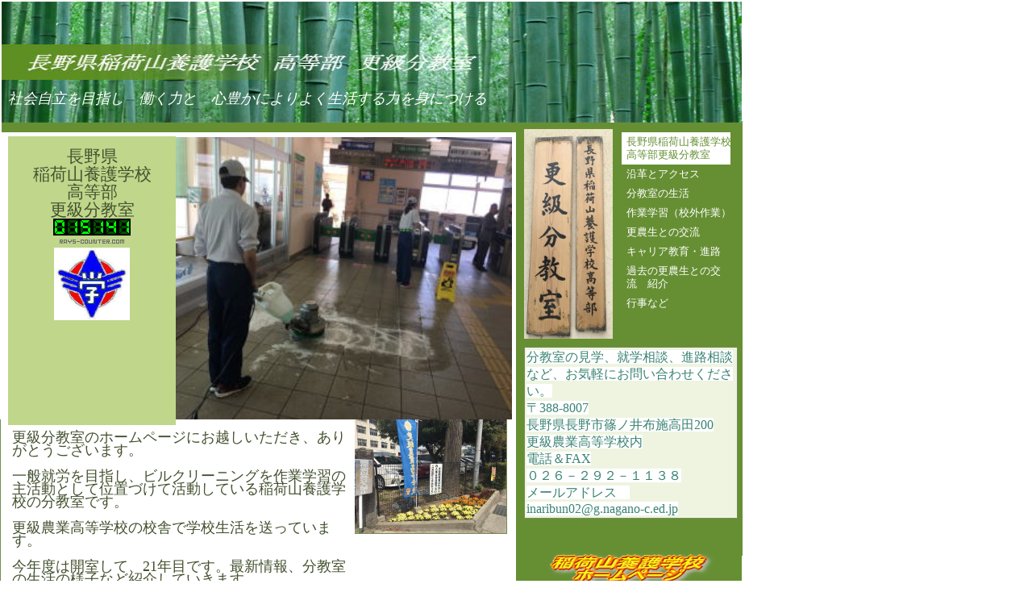

--- FILE ---
content_type: text/html
request_url: https://www.nagano-c.ed.jp/inayou/bunkyousitu_homepage/index.html
body_size: 16444
content:
<!DOCTYPE HTML PUBLIC "-//W3C//DTD HTML 4.01 Transitional//EN">
<HTML>
<HEAD>
<META http-equiv="Content-Type" content="text/html; charset=Shift_JIS">
<META http-equiv="Content-Style-Type" content="text/css">
<META name="GENERATOR" content="IBM WebSphere Studio Homepage Builder Version 10.0.1.0 for Windows">
<META name="IBM:HPB-Input-Mode" content="mode/flm; pagewidth=940; pageheight=1500">
<TITLE>長野県稲荷山養護学校高等部更級分教室</TITLE>
<LINK rel="stylesheet" href="hpb9tm10_9.css" type="text/css" id="hpb9tm10_9">
</HEAD>
<BODY>
<DIV style="width : 918px;height : 150px;top : 2px;left : 2px;
  position : absolute;
  z-index : 10;
" id="_HPB_LAYOUT_H" class="hpb-head-cell1" align=""><IMG src="logo1.jpg" alt="長野県稲荷山養護学校　高等部　更級分教室" width="918" height="150"></DIV>
<DIV style="width : 12px;height : 150px;top : 2px;left : 762px;
  position : absolute;
  z-index : 9;
" id="Layer2" class="hpb-head" align=""><A href="#skip_link"><IMG src="c13.gif" alt="本文へジャンプ" width="1" height="1" border="0"></A></DIV>
<DIV style="width : 918px;height : 708px;top : 152px;left : 2px;
  position : absolute;
  z-index : -2;
" id="_HPB_LAYOUTTABLE_07" class="hpb-cnt-cell3-x"></DIV>
<DIV style="width : 638px;height : 576px;top : 164px;left : 2px;
  position : absolute;
  z-index : -1;
" id="_HPB_LAYOUT_CONTENTS" class="hpb-cnt-cell3"></DIV>
<DIV style="width : 180px;height : 330px;top : 169px;left : 10px;
  position : absolute;
  z-index : 8;
" id="Layer7" class="hpb-lb-tb1-cell1" align="center"><SPAN class="hpb-body4">長野県<BR>
稲荷山養護学校<BR>
高等部<BR>
更級分教室<BR>
</SPAN>
<TABLE border="0" cellspacing="0" cellpadding="0">
  
    <tr>
      <TD align="center" width="105"><SPAN class="hpb-body4"><a href="http://www.rays-counter.com/"><img src="http://www.rays-counter.com/d394_f6_022/5a091eead73b7/" alt="アクセスカウンター" border="0"></a></SPAN></TD>
    </tr>
    <tr>
      <TD align="center" style="font-size:xx-small" width="105" height="15"><SPAN class="hpb-body4"><img src="http://www.rays-counter.com/images/counter_01.gif" border="0"><img src="http://www.rays-counter.com/images/counter_02.gif" border="0"><img src="http://www.rays-counter.com/images/counter_03.gif" border="0"><img src="http://www.rays-counter.com/images/counter_04.gif" border="0"><img src="http://www.rays-counter.com/images/counter_05.gif" border="0"></SPAN></TD>
    </tr>
  
</TABLE>
<SPAN class="hpb-body4"></SPAN><IMG src="koushou1.jpg" width="94" height="90" border="0"></DIV>
<DIV style="width : 425px;height : 350px;top : 170px;left : 210px;
  position : absolute;
  z-index : 7;
" id="Layer8" class="hpb-lb-tb1-cell2" align=""><IMG src="UNADJUSTEDNONRAW_thumb_6c81.jpg" alt="イメージ" width="425" height="350"></DIV>
<DIV style="width : 1px;height : 12px;top : 482px;left : 16px;
  position : absolute;
  z-index : 6;
" id="Layer9"><BR>
</DIV>
<DIV style="width : 420px;height : 230px;top : 520px;left : 0px;
  position : absolute;
  z-index : 5;
" id="Layer10" class="hpb-dp-tb1-cell1" align="left"><FONT size="+1">更級分教室のホームページにお越しいただき、ありがとうございます。<BR>
<BR>
一般就労を目指し、ビルクリーニングを作業学習の主活動として位置づけて活動している稲荷山養護学校の分教室です。<BR>
<BR>
更級農業高等学校の校舎で学校生活を送っています。<BR>
<BR>
今年度は開室して、21年目です。最新情報、分教室の生活の様子など紹介していきます。</FONT></DIV>
<DIV style="width : 188px;height : 141px;top : 520px;left : 440px;
  position : absolute;
  z-index : 4;
" id="Layer11" class="hpb-dp-tb1-cell2" align="right"><IMG src="UNADJUSTEDNONRAW_thumb_68e1.jpg" alt="イメージ" width="188" height="141" border="0"></DIV>
<DIV style="top : 0px;left : 0px;
  position : absolute;
  z-index : 3;
" id="_HPB_LAYOUT_CONTENTS_END"></DIV>
<DIV style="width : 150px;height : 539px;top : 150px;left : 770px;
  position : absolute;
  z-index : 2;
" id="_HPB_LAYOUT_LMV0" class="hpb-side-cell3" align="">
<DIV>
<TABLE border="0" cellpadding="0" cellspacing="0" class="hpb-vmenu1" id="_HPB_LINK_MENU_TABLE_01">
  <TBODY>
    <TR>
      <TD height="1" class="hpb-vmenu1-head"><IMG src="c13.gif" alt="" width="1" height="1" border="0"></TD>
    </TR>
    <TR>
      <TD class="hpb-vmenu1-plain"><A href="#" class="hpb-vmenu1-link0">長野県稲荷山養護学校高等部更級分教室</A></TD>
    </TR>
    <TR>
      <TD class="hpb-vmenu1-idle1"><A href="sub1.html" class="hpb-vmenu1-link1">沿革とアクセス</A></TD>
    </TR>
    <TR>
      <TD class="hpb-vmenu1-idle1"><A href="sub2.html" class="hpb-vmenu1-link1">分教室の生活</A></TD>
    </TR>
    <TR>
      <TD class="hpb-vmenu1-idle1"><A href="sub3.html" class="hpb-vmenu1-link1">作業学習（校外作業）</A></TD>
    </TR>
    <TR>
      <TD class="hpb-vmenu1-idle1"><A href="sub4.html" class="hpb-vmenu1-link1">更農生との交流</A></TD>
    </TR>
    <TR>
      <TD class="hpb-vmenu1-idle1"><A href="sub5new.html" class="hpb-vmenu1-link1">キャリア教育・進路</A></TD>
    </TR>
    <TR>
      <TD class="hpb-vmenu1-idle1"><A href="sub6.html" class="hpb-vmenu1-link1">過去の更農生との交流　紹介</A></TD>
    </TR>
    <TR>
      <TD class="hpb-vmenu1-idle1"><A href="sub7.html" class="hpb-vmenu1-link1">行事など</A></TD>
    </TR>
    <TR>
      <TD height="1" class="hpb-vmenu1-foot"><IMG src="c13.gif" alt="" width="1" height="1" border="0"></TD>
    </TR>
  </TBODY>
</TABLE>
</DIV>
</DIV>
<DIV style="top : 0px;left : 0px;
  position : absolute;
  z-index : 1;
" id="_HPB_LAYOUT_END"></DIV>
<DIV style="width : 630px;top : 110px;left : 10px;
  position : absolute;
  z-index : 11;
  height : 22px;
" id="Layer1"><I><FONT size="+1" color="#ffffff">社会自立を目指し　働く力と　心豊かによりよく生活する力を身につける</FONT></I></DIV>
<DIV style="top : 160px;left : 650px;
  position : absolute;
  z-index : 12;
" id="Layer3"><IMG src="UNADJUSTEDNONRAW_thumb_69111.jpg" width="110" height="260" border="0"></DIV>
<DIV style="top : 430px;left : 650px;
  position : absolute;
  z-index : 13;
" id="Layer5">
<DIV>
<TABLE border="1" cellspacing="0" cellpadding="2" id="_HPB_TABLE_5_B_171109152248" class="hpb-cnt-tb2" width="265">
  <TBODY>
    <TR>
      <TD class="hpb-cnt-tb-cell3" width="260" height="177"><FONT size="-2"><SPAN style="color: rgb(58, 131, 116); font-family: Meiryo; font-size: medium; font-style: normal; font-variant-ligatures: normal; font-variant-caps: normal; font-weight: normal; letter-spacing: normal; orphans: 2; text-align: start; text-indent: 0px; text-transform: none; white-space: normal; widows: 2; word-spacing: 0px; -webkit-text-stroke-width: 0px; background-color: rgb(255, 255, 255); text-decoration-style: initial; text-decoration-color: initial; display: inline !important; float: none;">分教室の見学、就学相談、進路相談など、お気軽にお問い合わせください。</SPAN><br style="color: rgb(58, 131, 116); font-family: Meiryo; font-size: medium; font-style: normal; font-variant-ligatures: normal; font-variant-caps: normal; font-weight: normal; letter-spacing: normal; orphans: 2; text-align: start; text-indent: 0px; text-transform: none; white-space: normal; widows: 2; word-spacing: 0px; -webkit-text-stroke-width: 0px; background-color: rgb(255, 255, 255); text-decoration-style: initial; text-decoration-color: initial;">
      <span style="color: rgb(58, 131, 116); font-family: Meiryo; font-size: medium; font-style: normal; font-variant-ligatures: normal; font-variant-caps: normal; font-weight: normal; letter-spacing: normal; orphans: 2; text-align: start; text-indent: 0px; text-transform: none; white-space: normal; widows: 2; word-spacing: 0px; -webkit-text-stroke-width: 0px; background-color: rgb(255, 255, 255); text-decoration-style: initial; text-decoration-color: initial; display: inline !important; float: none;"></span><span style="color: rgb(58, 131, 116); font-family: Meiryo; font-size: medium; font-style: normal; font-variant-ligatures: normal; font-variant-caps: normal; font-weight: normal; letter-spacing: normal; orphans: 2; text-align: start; text-indent: 0px; text-transform: none; white-space: normal; widows: 2; word-spacing: 0px; -webkit-text-stroke-width: 0px; background-color: rgb(255, 255, 255); text-decoration-style: initial; text-decoration-color: initial; display: inline !important; float: none;">〒388-8007<BR>
      長野県長野市篠ノ井布施高田200<BR>
      更級農業高等学校内</span><br style="color: rgb(58, 131, 116); font-family: Meiryo; font-size: medium; font-style: normal; font-variant-ligatures: normal; font-variant-caps: normal; font-weight: normal; letter-spacing: normal; orphans: 2; text-align: start; text-indent: 0px; text-transform: none; white-space: normal; widows: 2; word-spacing: 0px; -webkit-text-stroke-width: 0px; background-color: rgb(255, 255, 255); text-decoration-style: initial; text-decoration-color: initial;">
      <span style="color: rgb(58, 131, 116); font-family: Meiryo; font-size: medium; font-style: normal; font-variant-ligatures: normal; font-variant-caps: normal; font-weight: normal; letter-spacing: normal; orphans: 2; text-align: start; text-indent: 0px; text-transform: none; white-space: normal; widows: 2; word-spacing: 0px; -webkit-text-stroke-width: 0px; background-color: rgb(255, 255, 255); text-decoration-style: initial; text-decoration-color: initial; display: inline !important; float: none;">電話＆FAX<BR>
      ０２６－２９２－１１３８</span><br style="color: rgb(58, 131, 116); font-family: Meiryo; font-size: medium; font-style: normal; font-variant-ligatures: normal; font-variant-caps: normal; font-weight: normal; letter-spacing: normal; orphans: 2; text-align: start; text-indent: 0px; text-transform: none; white-space: normal; widows: 2; word-spacing: 0px; -webkit-text-stroke-width: 0px; background-color: rgb(255, 255, 255); text-decoration-style: initial; text-decoration-color: initial;">
      <span style="color: rgb(58, 131, 116); font-family: Meiryo; font-size: medium; font-style: normal; font-variant-ligatures: normal; font-variant-caps: normal; font-weight: normal; letter-spacing: normal; orphans: 2; text-align: start; text-indent: 0px; text-transform: none; white-space: normal; widows: 2; word-spacing: 0px; -webkit-text-stroke-width: 0px; background-color: rgb(255, 255, 255); text-decoration-style: initial; text-decoration-color: initial; display: inline !important; float: none;">メールアドレス　inaribun02@g.nagano-c.ed.jp</span></FONT></TD>
    </TR>
  </TBODY>
</TABLE>
</DIV>
</DIV>
<DIV style="width : 900px;height : 570px;top : 860px;left : 10px;
  position : absolute;
  z-index : 14;
  visibility : visible;
  background-color : white;
" id="Layer12"><FONT size="+1">＜　令和６年度　＞<BR>
■３月　　３年生を送る会、卒業証書授与式の様子　→　<A href="sub34.html">こちら</A><BR>
<BR>
■１０月　更農祭、後期現場実習激励会の様子　→　<A href="sub33.html">こちら</A><BR>
<BR>
■９月　　中期現場実習、宿泊学習の様子　→　<A href="sub32.html">こちら</A><BR>
<BR>
■７月　　修学旅行、校外作業、宿泊学習、太鼓の演奏会の様子　→　<A href="sub31.html">こちら</A><BR>
<BR>
■６月　　前期現場実習、校内実習の様子　→　<A href="sub30.html">こちら</A><BR>
<BR>
■５月　　校外作業、前期現場実習激励会の様子　→　<A href="sub29.html">こちら</A><BR>
<BR>
■４月　　入学式、清掃オリエンテーション、新入生歓迎会の様子　→　<A href="sub28.html">こちら</A><BR>
<BR>
＜　令和５年度　＞<BR>
■3月11日（月）　卒業式が行われました　→　<A href="sub27.html">こちら</A><BR>
<BR>
■11月7日（火）　２学期の様子を更新しました　→　<A href="sub26.html">こちら</A><BR>
<BR>
■11月6日（月）　１学期の様子を更新しました　→　<A href="sub25.html">こちら</A><BR>
<BR>
<BR>
＜　令和４年度　＞<BR>
<BR>
■2月17日（金）　１月　３学期始業式・企業内職場体験学習・校外作業・ポリッシャー講習会　の様子　→　<A href="sub24.html">こちら</A><BR>
<BR>
■8月30日（火）　２学期が始まりました　→　<A href="sub23.html">こちら</A><BR>
<BR>
■5月31日（火）　５月の様子をアップしました　→　<A href="sub22.html">こちら</A><BR>
<BR>
■4月７日（木）入学式・始業式が行われました　→　<A href="sub21.html">こちら</A><BR>
<BR>
＜　令和３年度　＞<BR>
<BR>
■3月14日（月）3学期終業式を行いました。<BR>
<BR>
■3月7日（月）本日より通常登校です。<BR>
<BR>
■3月4日（金）令和３年度卒業式を行いました。<BR>
<BR>
■1月31日（月）分散登校を開始しました。<BR>
<BR>
■1月7日（金）3学期始業式を行いました。年末・年始休業は1月6日（木）までです。<BR>
<BR>
■12月28日（火）2学期終業式を行いました。<BR>
<BR>
■10月14日（木）～15（金）更農祭が行われ、分教室も参加しました。<BR>
<BR>
■8月18日（水）2学期始業式を行いました。<BR>
<BR>
■7月21日（水）1学期終業式を行いました。夏休みは8月17日（火）までです。<BR>
<BR>
■5月27日　５月の様子をアップしました。　→　<A href="r302.htm">　こちら</A><BR>
<BR>
■5月6日　４月の様子をアップしました。　→　<A href="r301.htm">　こちら</A><BR>
<BR>
■4月6日（火）入学式・始業式が行われました。<BR>
<BR>
＜　令和２年度　＞<BR>
<BR>
■3月15日（月）3学期終業式を行いました。<BR>
<BR>
■3月5日（金）令和２年度卒業式を行いました。<BR>
<BR>
■1月7日（木）3学期始業式を行いました。<BR>
<BR>
■12月25日（金）2学期終業式を行いました。<BR>
<BR>
■11月9日（月）令和３年度募集に関して、募集要項および新型コロナ感染症等への対応についてアップしました。<BR>
<A href="R2/令和3年度募集要項.pdf">◇令和３年度募集要項</A>
<br><A href="R2/（別添１）20201010【特別支援教育課】新型コロナ対応（志願者・保護者あて）.pdf">◇新型コロナ感染症等への対応について</A><BR>
<BR>
■9月25日（金）更農祭が行われ、分教室も参加しました。<BR>
<BR>
■8月24日（月）2学期始業式を行いました。<BR>
<BR>
■8月3日（月）1学期終業式を行いました。夏休みは8月23日（日）までです。<BR>
<BR>
■6月1日（月）通常授業が再開しました<BR>
<BR>
■5月18日（月）休校期間が明け、分散登校が始まりました。<BR>
<BR>
■4月10日（金）新型コロナウイルス感染予防のため、当面の間、休校となります。<BR>
<BR>
■4月4日（土）入学式・始業式が行われました　→　<A href="sub19.html">こちら</A><BR>
<BR>
＜　令和元年度　＞<BR>
<BR>
■ 3月 　企業内職場体験学習　　3年生を送る会　　卒業式　　の様子　　→　<A href="sub18.html">　こちら</A><BR>
<BR>
■ １月　３学期始業式　　ポリッシャー講習会　　校外作業　の様子　　→　　<A href="sub17.html">こちら</A><BR>
<BR>
■12月　更級農業高校との交流　　保健指導　　技能検定大会　　百人一首大会　の様子　　→　　<A href="sub16.html">こちら</A><BR>
<BR>
■11月　1年校外実習　　2，3年後期現場実習　　後期現場実習報告会　　ALT授業　の様子　　→　<A href="sub15.html">こちら</A><BR>
<BR>
■10月　2，3年校外作業　　更農祭　の様子から　　→　<A href="sub14.html">　こちら</A><BR>
<BR>
■９月　３年中期現場実習、　２年宿泊学習、　１年技能検定講習会　の様子　　→　　<A href="sub13.html">こちら</A><BR>
<BR>
■８月</FONT>　<FONT size="+1">２学期始業式、更級農業高校内校舎のワックスがけ、『みんなで創ろう夢パーク』での太鼓演奏の様子　　→　<A href="sub12.html">こちら</A><BR>
</FONT><BR>
<FONT size="+1">■7月　校外作業（2，3年）　　宿泊学習（1年）　の様子　　→　　<A href="sub11.html">こちら</A><BR>
<BR>
■前期現場実習・前期現場実習報告会・ALT授業・修学旅行（3年生）の様子　→　　<A href="sub10.html">こちら</A><BR>
<BR>
■校外作業（2，3年生）・校内清掃（1年生）・更級農業高校との交流（2年生）の様子　→　　<A href="sub9.html">こちら</A>　<BR>

</FONT></DIV>
<DIV style="top : 780px;left : 50px;
  position : absolute;
  z-index : 15;
" id="Layer13"><IMG src="logo5.gif" width="192" height="42" border="0" alt="最新情報"></DIV>
<DIV style="top : 790px;left : 690px;
  position : absolute;
  z-index : 16;
  visibility : visible;
" id="Layer14"><A href="R7youran.pdf"><IMG src="logo12.gif" width="188" height="33" border="0"></A></DIV>
<DIV style="top : 680px;left : 670px;
  position : absolute;
  z-index : 17;
" id="Layer16"><A href="http://www.nagano-c.ed.jp/inayou/"><IMG src="logo2.gif" width="220" height="50" border="0" alt="稲荷山養護学校 ホームページ"></A></DIV>
<DIV style="width : 320px;top : 780px;left : 260px;
  position : absolute;
  z-index : 18;
  height : 46px;
" id="Layer17">
<P><FONT size="+2">2025/3/26 更新しました！ <BR>
<BR>
</FONT></P>
</DIV>
<DIV style="top : 730px;left : 690px;
  position : absolute;
  z-index : 19;
" id="Layer15"><A href="http://www.nagano-c.ed.jp/sarano/"><IMG src="logo111.gif" width="190" height="50" border="0" alt="更級農業高等学校 ホームページ"></A></DIV>
</BODY>
</HTML>

--- FILE ---
content_type: text/css
request_url: https://www.nagano-c.ed.jp/inayou/bunkyousitu_homepage/hpb9tm10_9.css
body_size: 24230
content:
/*- themeid=hpb9tm10_9; --------------------------------*/
/*-------------------- body --------------------*/

.hpb-body1 {
	color: #42502E;
	font-size: 80%;
}

.hpb-body2 {
	color: #42502E;
}

.hpb-body3 {
	color: #42502E;
	font-size: 80%;
}

.hpb-body4 {
	color: #42502E;
	font-size: 205%;
	font-style: normal;
	line-height: 22px;
	font-weight: normal;
	font-variant: normal;
}

.hpb-body5 {
}

/*-------------------- bullet --------------------*/

.hpb-bul1 {
	color: #cc6600;
}

.hpb-bul2 {
	color: #cc6600;
	font-size: 80%;
}

/*-------------------- maintable --------------------*/

.hpb-main {
}

/*-------------------- contents --------------------*/

.hpb-cnt-cell1 {
	color: #FFFFFF;
	font-size: 80%;
	background: #276061;
	padding-top: 1px;
	padding-bottom: 1px;
}

.hpb-cnt-cell2 {
	background: #D7E6B5;

}

.hpb-cnt-cell3 {
	color: #42502E;
	font-size: 80%;
	background: #FFFFFF;

}

.hpb-cnt-cell3-x {
	color: #42502E;
	font-size: 80%;
	background: #668F34;


}

.hpb-cnt-cell4 {
	font-size: 80%;
	background: #276061;

}

.hpb-cnt-cell5 {
	color: #42502E;
	font-size: 80%;
	line-height: 20px;
	background: #FFFFFF;
}

.hpb-cnt-cell6 {
	font-size: 80%;
	background: #FFFFFF;
	color: #42502E;
}

.hpb-cnt-cell7 {
	background: #FFFFFF;
}

.hpb-cnt-tb-cell1 {
	border-color: #758E53 #758E53 #758E53 #758E53;
	border-style: solid solid solid solid;
	border-width: 0px 1px 1px 0px;
	font-size: 80%;
	background: #EFF4E1;

}

.hpb-cnt-tb-cell2 {
	background-color: #ffffff;
	border-color: #758E53 #758E53 #758E53 #758E53;
	border-style: solid solid solid solid;
	border-width: 0px 1px 1px 0px;
	font-size: 80%;
}

.hpb-cnt-tb-cell3 {
	background: #EFF4E1;
	border-color: #758E53 #758E53 #758E53 #758E53;
	border-style: solid solid solid solid;
	border-width: 0px 0px 0px 0px;
	font-size: 80%;
}

.hpb-cnt-tb-cell4 {
	background-color: #ffffff;
	border-color: #758E53 #758E53 #758E53 #758E53;
	border-style: solid solid solid solid;
	border-width: 0px 0px 0px 0px;
	font-size: 80%;
}

.hpb-cnt-tb-cell5 {
	background-color: #ffffff;
	border-color: #758E53 #758E53 #758E53 #758E53;
	border-style: solid solid solid solid;
	border-width: 0px 0px 1px 0px;
	font-size: 80%;
}

/*-------------------- design table --------------------*/

.hpb-cnt-tb-th1 {
	border-color: #758E53 #758E53 #758E53 #758E53;
	border-style: solid solid solid solid;
	border-width: 0px 1px 1px 0px;
	font-size: 80%;
	background: #D7E6B5;

}

.hpb-cnt-tb-th2 {
	background: #D7E6B5;
	border-color: #758E53 #758E53 #758E53 #758E53;
	border-style: solid solid solid solid;
	border-width: 0px 0px 0px 0px;
	font-size: 80%;
}

.hpb-cnt-tb1 {
	background-color: #ffffff;
	border-color: #758E53 #758E53 #758E53 #758E53;
	border-style: solid solid solid solid;
	border-width: 1px 0px 0px 1px;
}

.hpb-cnt-tb2 {
	background-color: #ffffff;
	border-color: #758E53 #758E53 #758E53 #758E53;
	border-style: solid solid solid solid;
	border-width: 1px 1px 1px 1px;
}

.hpb-cnt-tb3 {
	background-color: #ffffff;
	border-color: #758E53 #758E53 #758E53 #758E53;
	border-style: solid solid solid solid;
	border-width: 0px 0px 0px 0px;
}

/*-------------------- column --------------------*/

.hpb-colm0 {
}

.hpb-colm0-cell1 {
	padding-top: 2px;
	padding-right: 2px;
	padding-bottom: 2px;
	padding-left: 2px;
	font-size: 80%;
	font-weight: bold;
}

.hpb-colm0-cell2 {
	font-size: 80%;
}

.hpb-colm1 {
}

.hpb-colm1-cell1 {
	background: #D7E6B5;
	border-color: #758E53 #758E53 #758E53 #758E53;
	border-style: solid solid solid solid;
	border-width: 1px 1px 1px 1px;
	font-size: 80%;
	font-weight: bold;
}

.hpb-colm1-cell2 {
	border-color: #758E53 #758E53 #758E53 #758E53;
	border-style: solid solid solid solid;
	border-width: 0px 1px 1px 1px;
	margin-top: 0px;
	margin-right: 0px;
	margin-bottom: 0px;
	margin-left: 5px;
	font-size: 80%;
}

.hpb-colm2 {
}

.hpb-colm2-cell1 {
	font-size: 80%;
	font-weight: bold;
	border-right: 1px solid #758E53;
	border-bottom: 1px solid #758E53;
	padding: 2px;

}


.hpb-colm2-cell2 {
	font-size: 80%;
	border-right: 1px solid #758E53;
	border-bottom: 1px solid #758E53;
	line-height: 20px;
	padding-top: 7px;
	padding-bottom: 7px;
	padding-right: 2px;
	padding-left: 2px;
}

/*-------------------- head --------------------*/

.hpb-head {
}

.hpb-head-cell1 {
	color: #ffffff;
	font-size: 95%;
	font-weight: bold;
	background: #7EB33E;

}

.hpb-head-cell2 {
	color: #FFFFFF;
	background: #7EB33E;

}

.hpb-head-tb1 {
}

.hpb-head-tb1-cell1 {
	color: #FFFFFF;

}

.hpb-head-tb1-cell2 {
	color: #ffffff;
	font-size: 80%;
}

/*-------------------- horizontal rule --------------------*/

.hpb-hr01 {
	margin-top: 7px;
	margin-right: 0px;
	margin-bottom: 7px;
	margin-left: 0px;
}

.hpb-hr01-cell1 {
	font-size: 80%;
	font-weight: bold;
	border-top: 1px dotted #758E53;
}

.hpb-hr02 {
}

.hpb-hr02-cell1 {
	border-bottom: 1px solid #758E53;

}

.hpb-hr02-cell2 {
	border-bottom: 1px dashed #758E53;



}
.hpb-hr02-cell3 {
}

/*-------------------- list --------------------*/

.hpb-list1 {
	color: #42502E;
	margin-top: 0px;
	margin-right: 0px;
	margin-bottom: 0px;
	margin-left: 16px;
	list-style-image : url(hpb_bul_circle01.gif);
	list-style-position: outside;
	list-style-type: none;
}

/*-------------------- side --------------------*/

.hpb-side-cell1 {
	color: #FFFFFF;
	font-size: 80%;
	background: #276061;
}

.hpb-side-cell2 {
	background: #668F34;
	color: #FFFFFF;
}

.hpb-side-cell3 {
	font-size: 80%;
	background: #668F34;
	padding-left: 1px;

}

.hpb-side-cell4 {
	background: #276061;

}

.hpb-side-tb1 {
}

.hpb-side-tb1-cell1 {
}

.hpb-side-tb1-cell2 {
}

.hpb-side-tb1-cell3 {
}

.hpb-side-tb1-cell4 {
}

.hpb-side-tb1-cell5 {
}

.hpb-side-tb1-cell6 {
}

.hpb-side-tb1-cell7 {
}

/*-------------------- subhead --------------------*/

.hpb-subh01 {
	margin: 0px 0px 7px;
	padding: 3px 0px 0px 7px;
}

.hpb-subh01-cell1 {
	color: #42502E;
	font-size: 80%;
	font-weight: bold;
	background: #BFD68B;
}

.hpb-subh02 {
}

.hpb-subh02-cell1 {
	font-size: 80%;
	font-weight: bold;
	background: #BFD68B;
	border: none;
	padding: 3px 3px 3px 7px;
}

.hpb-subh02-cell2 {
	color: #42502E;
	font-size: 80%;
	font-weight: bold;
	background: #BFD68B;
	padding: 3px 3px 3px 7px;
}

.hpb-subh02-cell3 {
	color: #42502E;
	font-size: 80%;
	font-weight: bold;
	background: #BFD68B;
	padding: 3px 7px 3px 3px;
}

.hpb-subh02-cell4 {
	font-size: 80%;
	font-weight: bold;
	background-image : url(hpb_i_subh_01.gif);
	background-repeat: no-repeat;
	background-position: left center;
	padding: 3px 3px 3px 20px;
	border-right: 1px solid #BFD68B;
	border-bottom: 1px solid #BFD68B;
}

.hpb-subh02-cell5 {
}

.hpb-subh02-cell6 {
}

/*-------------------- layout base --------------------*/

.hpb-lb-tb1 {
	width: 610px;
	background: #FFFFFF;
}

.hpb-lb-tb1-cell1 {
	font-size: 80%;
	line-height: 16px;
	color: #30584F;
	padding: 14px;
	width: 204px;
	background: #BFD68B;
}

.hpb-lb-tb1-cell2 {
	width: 406px;
	background: #BFD68B;
}

.hpb-lb-tb1-cell3 {
	font-size: 80%;
	line-height: 14px;
	padding-left: 14px;
	padding-right: 14px;
}

.hpb-lb-tb1-cell4 {
	font-size: 100%;
	font-weight: bold;
	line-height: 16px;
	color: #42502E;
	padding: 13px 14px;
	background: #FFFFFF;
}

.hpb-lb-tb1-cell5 {
}

.hpb-lb-tb1-cell6 {
}

.hpb-lb-tb1-cell7 {
}

.hpb-lb-tb1-cell8 {
}

.hpb-lb-tb2 {
	width: 453px;
	background: #FFFFFF;
}

.hpb-lb-tb2-cell3 {
	font-size: 80%;
	line-height: 14px;
	padding-left: 14px;
	padding-right: 14px;
}

.hpb-lb-tb2-cell4 {
	font-size: 100%;
	font-weight: bold;
	line-height: 16px;
	color: #42502E;
	padding: 13px 14px;
	background: #FFFFFF;
}

.hpb-lb-tb3 {
	width: 603px;
	background: #FFFFFF;
}

.hpb-lb-tb3-cell3 {
	font-size: 80%;
	line-height: 14px;
	padding-left: 14px;
	padding-right: 14px;
}

.hpb-lb-tb3-cell4 {
	font-size: 100%;
	font-weight: bold;
	line-height: 16px;
	color: #42502E;
	padding: 13px 14px;
	background: #FFFFFF;
}

/*-------------------- design parts--------------------*/

.hpb-dp-tb1 {
}

.hpb-dp-tb1-cell1 {
	font-size: 80%;
	line-height: 16px;
	padding: 14px;
	border-bottom: 1px solid #758E53;
	border-left: 1px solid #758E53;
}

.hpb-dp-tb1-cell2 {
	font-size: 80%;
	line-height: 16px;
	background: #D6F3AD;
	border-bottom: 1px solid #758E53;
	border-right: 1px solid #758E53;
}

.hpb-dp-tb1-cell3 {
	font-size: 80%;
	line-height: 16px;
}

.hpb-dp-tb1-cell4 {
	font-size: 80%;
	line-height: 16px;
	padding: 14px;
	border-top: 1px solid #758E53;
	border-right: 1px solid #758E53;
}

.hpb-dp-tb1-cell5 {
	font-size: 80%;
	line-height: 16px;
	border: 1px dashed #758E53;
}

.hpb-dp-tb2 {
}

.hpb-dp-tb2-cell1 {
	background-image : url(hpb_i_subh_02.gif);
	background-repeat: repeat-y;
	background-position: left top;
	border-right: 1px solid #758E53;
	font-size: 80%;
	line-height: 16px;
	font-weight: bold;
	padding: 10px 7px;
	border-top: 1px solid #758E53;
}

.hpb-dp-tb2-cell2 {
	border-right: 1px solid #758E53;
	font-size: 80%;
	line-height: 16px;
	padding-right: 7px;
	padding-left: 7px;
	padding-top: 7px;
}

.hpb-dp-tb2-cell3 {
	font-size: 80%;
	line-height: 16px;
	border-right: 1px solid #758E53;
	padding: 7px 7px 7px 14px;
}

.hpb-dp-tb2-cell4 {
	border-right: 1px solid #758E53;
}

.hpb-dp-tb2-cell5 {
}

.hpb-dp-tb3 {
}

.hpb-dp-tb3-cell1 {
	border: 1px solid #758E53;
}

.hpb-dp-tb3-cell2 {
}

.hpb-dp-tb3-cell3 {
}

.hpb-dp-tb4 {
}

.hpb-dp-tb4-cell1 {
	font-size: 80%;
	line-height: 16px;
	padding: 14px;
	border-bottom: 1px solid #758E53;
	border-left: 1px solid #758E53;
	border-top: 1px solid #758E53;
}

.hpb-dp-tb4-cell2 {
	font-size: 80%;
	line-height: 16px;
	border-bottom: 1px solid #758E53;
	border-right: 1px solid #758E53;
	border-top: 1px solid #758E53;
}

.hpb-dp-tb4-cell3 {
	font-size: 80%;
	line-height: 16px;
	border-bottom: 1px solid #758E53;
	border-left: 1px solid #758E53;
	border-top: 1px solid #758E53;
}

.hpb-dp-tb4-cell4 {
	font-size: 80%;
	line-height: 16px;
	padding: 14px;
	border-bottom: 1px solid #758E53;
	border-right: 1px solid #758E53;
	border-top: 1px solid #758E53;
}

.hpb-dp-tb4-cell5 {
	font-size: 80%;
	line-height: 16px;
	padding: 14px;
}

.hpb-dp-tb4-cell6 {
	font-size: 80%;
	line-height: 16px;
}

.hpb-dp-tb4-cell7 {
	font-size: 80%;
	line-height: 16px;
	padding: 14px;
	border: 1px solid #758E53;
}

.hpb-dp-tb4-cell8 {
	font-size: 80%;
	line-height: 16px;
	padding: 14px;
	border: 1px dashed #758E53;
}

.hpb-dp-tb4-cell9 {
	font-size: 80%;
	line-height: 16px;
	padding: 14px;
}

.hpb-dp-tb4-cell10 {
	font-size: 80%;
	line-height: 16px;
	padding: 14px;
	border-bottom: 1px solid #758E53;

}

.hpb-dp-tb4-cell11 {
	font-size: 80%;
	line-height: 16px;
	border-bottom: 1px solid #758E53;
	border-right: 1px solid #758E53;
}

.hpb-dp-tb4-cell12 {
	font-size: 80%;
	line-height: 16px;
	border-bottom: 1px solid #758E53;
	border-left: 1px solid #758E53;
}

.hpb-dp-tb4-cell13 {
	font-size: 80%;
	line-height: 16px;
	padding: 14px;
	border-right: 1px solid #758E53;
	border-bottom: 1px solid #758E53;
}

.hpb-dp-tb4-cell14 {
	font-size: 80%;
	line-height: 16px;
	padding: 14px;
	border-bottom: 1px solid #758E53;
	border-left: 1px solid #758E53;
}

.hpb-dp-tb5 {
}

.hpb-dp-tb5-cell1 {
	font-size: 80%;
	line-height: 16px;
	border-right: 1px solid #758E53;
	border-bottom: 1px solid #758E53;
	padding-right: 7px;
	padding-bottom: 7px;
	padding-left: 7px;
}

.hpb-dp-tb5-cell2 {
	font-size: 80%;
	line-height: 16px;
}

.hpb-dp-tb5-cell3 {
}

.hpb-dp-tb5-cell4 {
}

.hpb-dp-tb5-cell5 {
	font-size: 80%;
	line-height: 16px;
	padding: 14px;
	border-top: 1px solid #758E53;
	border-right: 1px solid #758E53;
}

/*-------------------- calendar --------------------*/

.hpb-ca-tb1 {
}

.hpb-ca-tb1-cell1 {
	font-size: 80%;
	background: #EBF2DB;
	border-top: 1px solid #758E53;
	font-weight: bold;
	border-bottom: 1px dashed #758E53;
	border-left: 1px solid #758E53;
	color: #B57100;

}

.hpb-ca-tb1-cell2 {
	font-size: 80%;
	background: #EBF2DB;
	font-weight: bold;
	border-left: 1px solid #758E53;
	border-top: 1px solid #758E53;
	border-bottom: 1px dashed #758E53;
}

.hpb-ca-tb1-cell3 {
	font-size: 80%;
	background: #EBF2DB;
	font-weight: bold;
	border-top: 1px solid #758E53;
	border-right: 1px solid #758E53;
	border-left: 1px solid #758E53;
	border-bottom: 1px dashed #758E53;
}

.hpb-ca-tb1-cell4 {
	font-size: 80%;
	border-bottom: 1px solid #758E53;
	border-left: 1px solid #758E53;
}

.hpb-ca-tb1-cell5 {
	font-size: 80%;
	border-bottom: 1px solid #758E53;
	border-left: 1px solid #758E53;
	height: 85px;
}

.hpb-ca-tb1-cell6 {
	font-size: 80%;
	border-bottom: 1px solid #758E53;
	border-left: 1px solid #758E53;
	height: 85px;
	border-right: 1px solid #758E53;
}

.hpb-ca-tb1-cell7 {
}

.hpb-ca-tb1-cell8 {
}

.hpb-ca-tb1-cell9 {
}

.hpb-ca-tb1-cell10 {
}

.hpb-ca-tb1-cell11 {
}

.hpb-ca-tb1-cell12 {
}

.hpb-ca-tb1-cell13 {
}

.hpb-ca-tb1-cell14 {
}

.hpb-ca-tb1-cell15 {
}

.hpb-ca-tb1-cell16 {
}

.hpb-ca-tb1-cell17 {
}

.hpb-ca-tb1-cell18 {
}

.hpb-ca-tb1-cell19 {
}

.hpb-ca-tb1-cell20 {
}

.hpb-ca-tb1-cell21 {
}

.hpb-ca-tb1-cell22 {
}

.hpb-ca-tb2 {
}

.hpb-ca-tb2-cell1 {
	font-size: 80%;
	font-weight: bold;
	color: #B57100;
}

.hpb-ca-tb2-cell2 {
	font-size: 80%;
	font-weight: bold;
}

.hpb-ca-tb2-cell3 {
	font-size: 80%;
	font-weight: bold;
}

.hpb-ca-tb2-cell4 {
}

.hpb-ca-tb2-cell5 {
}

.hpb-ca-tb2-cell6 {
}

.hpb-ca-tb2-cell7 {
}

.hpb-ca-tb2-cell8 {
}

.hpb-ca-tb2-cell9 {
}

.hpb-ca-tb3 {
}

.hpb-ca-tb3-cell1 {
	background-image : url(hpb_i_ca01.gif);
	background-repeat: no-repeat;
	background-position: right bottom;
}

.hpb-ca-tb3-cell2 {
}

.hpb-ca-tb3-cell3 {
}

/*-------------------- Schedule --------------------*/

.hpb-sc-tb1 {
}

.hpb-sc-tb1-cell1 {
	font-size: 80%;
	background: #EBF2DB;
	border-top: 1px solid #758E53;
	border-bottom: 1px dashed #758E53;
}

.hpb-sc-tb1-cell2 {
	font-size: 80%;
	background: #EBF2DB;
	font-weight: bold;
	border-top: 1px solid #758E53;
	border-bottom: 1px dashed #758E53;
}

.hpb-sc-tb1-cell3 {
	font-size: 80%;
	background: #EBF2DB;
	font-weight: bold;
	border-top: 1px solid #758E53;
	border-bottom: 1px dashed #758E53;
}

.hpb-sc-tb1-cell4 {
	font-size: 80%;
	border-bottom: 1px solid #758E53;
	font-weight: bold;
}

.hpb-sc-tb1-cell5 {
	font-size: 80%;
	border-bottom: 1px solid #758E53;
	height: 30px;
	font-weight: bold;
	color: #8C9775;
}

.hpb-sc-tb1-cell6 {
	font-size: 80%;
	border-bottom: 1px solid #758E53;
	height: 30px;
	font-weight: bold;
	color: #B57100;
}

.hpb-sc-tb1-cell7 {
	font-size: 80%;
	border-bottom: 1px solid #758E53;
	height: 30px;
}

.hpb-sc-tb1-cell8 {
}

.hpb-sc-tb1-cell9 {
}

.hpb-sc-tb1-cell10 {
}

/*-------------------- Links --------------------*/

.hpb-li-tb1 {
}

.hpb-li-tb1-cell1 {
	font-size: 80%;
	padding-top: 7px;
	padding-bottom: 7px;
    border-bottom: 1px solid #758E53;
}

.hpb-li-tb1-cell2 {
	font-size: 80%;
	padding-top: 7px;
	padding-bottom: 7px;
	padding-left: 3px;
	border-bottom: 1px solid #758E53;
}

.hpb-li-tb1-cell3 {
}

/*-------------------- vertical menu --------------------*/

.hpb-vmenu1 {
	width: 100%;
}

.hpb-vmenu1-head {
	height: 14px;

}

.hpb-vmenu1-foot{
}

.hpb-vmenu1-hil {
	color: #668F34;
	font-size: 80%;
	padding: 4px 2px 4px 6px;
	background-image : url(hpb_i_menu01.gif);
	background-repeat: repeat-y;
	background-position: left top;
	font-weight: bold;
}

.hpb-vmenu1-plain {
	color: #668F34;
	font-size: 80%;
	padding: 4px 2px 4px 6px;
	background-image : url(hpb_i_menu01.gif);
	background-repeat: repeat-y;
	background-position: left top;
}

.hpb-vmenu1-idle1 {
	color: #FFFFFF;
	padding: 4px 2px 4px 6px;
}

.hpb-vmenu1-idle2 {
	background-image : url(hpb_i_square01.gif);
	background-repeat: no-repeat;
	background-position: left center;
	padding: 4px 2px 4px 19px;
}

.hpb-vmenu1-link0:link {
	color: #668F34;
	text-decoration: none;
}

.hpb-vmenu1-link0:visited {
	color: #668F34;
	text-decoration: none;
}

.hpb-vmenu1-link0:hover {
	color: #668F34;
	text-decoration: underline;
}

.hpb-vmenu1-link1:link {
	color: #FFFFFF;
	font-size: 80%;
	text-decoration: none;
}

.hpb-vmenu1-link1:visited {
	color: #FFFFFF;
	font-size: 80%;
	text-decoration: none;
}

.hpb-vmenu1-link1:hover {
	color: #FFFFFF;
	font-size: 80%;
	text-decoration: underline;
}

.hpb-vmenu1-link2:link {
	color: #FFFFFF;
	font-size: 80%;
	text-decoration: none;
}

.hpb-vmenu1-link2:visited {
	color: #FFFFFF;
	font-size: 80%;
	text-decoration: none;
}

.hpb-vmenu1-link2:hover {
	color: #FFFFFF;
	font-size: 80%;
	text-decoration: underline;
}

/*-------------------- horizontal menu --------------------*/

.hpb-hmenu1 {
}

.hpb-hmenu1-hil {
	font-size: 80%;
	color: #FFFFFF;
	font-weight: bold;
	padding-right: 13px;
	padding-left: 13px;
}

.hpb-hmenu1-plain {
	font-size: 80%;
	color: #FFFFFF;
	padding-right: 13px;
	padding-left: 13px;
}

.hpb-hmenu1-idle1 {
	padding-right: 13px;
	padding-left: 13px;
}

.hpb-hmenu1-idle2 {
	padding-right: 13px;
	padding-left: 13px;
	background-image : url(hpb_i_square02.gif);
	background-repeat: no-repeat;
	background-position: left center;
}

.hpb-hmenu1-link0:link {
	color: #FFFFFF;
	text-decoration: none;

}

.hpb-hmenu1-link0:visited {
	color: #FFFFFF;
	text-decoration: none;

}

.hpb-hmenu1-link0:hover {
	color: #FFFFFF;
	text-decoration: underline;

}

.hpb-hmenu1-link1:link {
	color: #FFFFFF;
	text-decoration: none;
	font-weight: normal;
	font-size: 80%;

}

.hpb-hmenu1-link1:visited {
	color: #FFFFFF;
	text-decoration: none;
	font-weight: normal;
	font-size: 80%;


}

.hpb-hmenu1-link1:hover {
	color: #FFFFFF;
	text-decoration: underline;
	font-weight: normal;
	font-size: 80%;


}

.hpb-hmenu1-link2:link {
	color: #FFFFFF;
	text-decoration: none;
	font-weight: normal;
	font-size: 80%;

}

.hpb-hmenu1-link2:visited {
	color: #FFFFFF;
	text-decoration: none;
	font-weight: normal;
	font-size: 80%;

}

.hpb-hmenu1-link2:hover {
	color: #FFFFFF;
	text-decoration: underline;
	font-weight: normal;
	font-size: 80%;

}

.hpb-hmenu2 {
}

.hpb-hmenu2-hil {
	color: #42502E;
	font-size: 70%;
	font-weight: bold;
	padding-right: 10px;
	padding-left: 10px;
}

.hpb-hmenu2-plain {
	padding-right: 10px;
	padding-left: 10px;
	font-size: 70%;
}

.hpb-hmenu2-idle1 {
	padding-right: 10px;
	padding-left: 10px;
	padding-top: 2px;
}

.hpb-hmenu2-idle2 {
	background-image : url(hpb_i_square03.gif);
	background-repeat: no-repeat;
	background-position: left center;
	padding-right: 10px;
	padding-left: 10px;
	padding-top: 2px;
}

.hpb-hmenu2-link0:link {
	color: #42502E;
	font-size: 90%;
	text-decoration: none;
}

.hpb-hmenu2-link0:visited {
	color: #42502E;
	font-size: 90%;
	text-decoration: none;
}

.hpb-hmenu2-link0:hover {
	color: #42502E;
	font-size: 90%;
	text-decoration: underline;
}

.hpb-hmenu2-link1:link {
	color: #42502E;
	font-size: 70%;
	text-decoration: none;
}

.hpb-hmenu2-link1:visited {
	color: #42502E;
	font-size: 70%;
	text-decoration: none;
}

.hpb-hmenu2-link1:hover {
	color: #42502E;
	font-size: 70%;
	text-decoration: underline;
}

.hpb-hmenu2-link2:link {
	color: #42502E;
	font-size: 70%;
	text-decoration: none;
}

.hpb-hmenu2-link2:visited {
	color: #42502E;
	font-size: 70%;
	text-decoration: none;
}

.hpb-hmenu2-link2:hover {
	color: #42502E;
	font-size: 70%;
	text-decoration: underline;
}

/*-------------------- content menu --------------------*/

.hpb-vmenuc1 {
}

.hpb-vmenuc1-hil {
	font-size: 80%;
	padding-top: 3px;
	padding-bottom: 3px;
}

.hpb-vmenuc1-plain {
	font-size: 80%;
	padding-top: 3px;
	padding-bottom: 3px;
}

.hpb-vmenuc1-idle1 {
	padding-top: 3px;
	padding-bottom: 3px;
}

.hpb-vmenuc1-idle2 {
	padding-right: 13px;
	padding-left: 13px;
	background-image : url(hpb_i_square02.gif);
	background-repeat: no-repeat;
	background-position: left center;
}

.hpb-vmenuc1-link0:link {
}

.hpb-vmenuc1-link0:visited {
}

.hpb-vmenuc1-link0:hover {
}

.hpb-vmenuc1-link1:link {
	font-size: 80%;
}

.hpb-vmenuc1-link1:visited {
	font-size: 80%;
}

.hpb-vmenuc1-link1:hover {
	font-size: 80%;
}

.hpb-vmenuc1-link2:link {
	font-size: 80%;
}

.hpb-vmenuc1-link2:visited {
	font-size: 80%;
}

.hpb-vmenuc1-link2:hover {
	font-size: 80%;
}

.hpb-hmenuc1 {
}

.hpb-hmenuc1-hil {
}

.hpb-hmenuc1-plain {
	padding-right: 8px;
	padding-left: 8px;
	font-size: 80%;
}

.hpb-hmenuc1-idle1 {
	padding-right: 8px;
	padding-left: 8px;
}

.hpb-hmenuc1-idle2 {
	padding-right: 8px;
	padding-left: 8px;
}

.hpb-hmenuc1-link0:link {
}

.hpb-hmenuc1-link0:visited {
}

.hpb-hmenuc1-link0:hover {
}

.hpb-hmenuc1-link1:link {
	font-size: 80%;
}

.hpb-hmenuc1-link1:visited {
	font-size: 80%;
}

.hpb-hmenuc1-link1:hover {
	font-size: 80%;
}

.hpb-hmenuc1-link2:link {
	font-size: 80%;
}

.hpb-hmenuc1-link2:visited {
	font-size: 80%;
}

.hpb-hmenuc1-link2:hover {
	font-size: 80%;
}

/*-------------------- element type --------------------*/

A:LINK {
	color: #42502E;
	text-decoration: none;
	line-height: 16px;
}

A:VISITED {
	color: #42502E;
	text-decoration: none;
	line-height: 16px;
}

A:HOVER {
	color: #42502E;
	text-decoration: underline;
	line-height: 16px;
}

BODY {
	color: #42502E;
	margin-top: 2px;
	margin-right: 2px;
	margin-bottom: 2px;
	margin-left: 2px;
	font-size: 80%;
	background: #FFFFFF;
}

H1 {
	color: #42502E;
	margin-top: 0px;
	margin-right: 0px;
	margin-bottom: 0px;
	margin-left: 0px;
	font-size: 140%;
	font-weight: bold;
}

H2 {
	color: #42502E;
	margin-top: 0px;
	margin-right: 0px;
	margin-bottom: 0px;
	margin-left: 0px;
	font-size: 135%;
	font-weight: bold;
}

H3 {
	color: #42502E;
	margin-top: 0px;
	margin-right: 0px;
	margin-bottom: 0px;
	margin-left: 0px;
	font-size: 125%;
	font-weight: bold;
}

H4 {
	color: #42502E;
	margin-top: 0px;
	margin-right: 0px;
	margin-bottom: 0px;
	margin-left: 0px;
	font-size: 119%;
	font-weight: bold;
}

H5 {
	color: #42502E;
	margin-top: 0px;
	margin-right: 0px;
	margin-bottom: 0px;
	margin-left: 0px;
	font-size: 110%;
	font-weight: bold;
}

H6 {
	color: #42502E;
	margin-top: 0px;
	margin-right: 0px;
	margin-bottom: 0px;
	margin-left: 0px;
	font-size: 100%;
	font-weight: bold;
	line-height: 16px;
}

ADDRESS {
	color: #9b9b9b;
	margin-top: 8px;
	margin-right: 0px;
	margin-bottom: 8px;
	margin-left: 0px;
}

BLOCKQUOTE {
	color: #9b9b9b;
	margin-top: 8px;
	margin-right: 15px;
	margin-bottom: 8px;
	margin-left: 15px;
}

P {
	color: #42502E;
	margin-top: 0px;
	margin-right: 0px;
	margin-bottom: 0px;
	margin-left: 0px;
	font-weight: normal;
}

PRE {
	color: #9b9b9b;
	margin-top: 8px;
	margin-right: 0px;
	margin-bottom: 8px;
	margin-left: 0px;
}

UL {
	color: #42502E;
	margin-top: 0px;
	margin-right: 0px;
	margin-bottom: 0px;
	margin-left: 16px;
	list-style-image : url(hpb_bul_circle01.gif);
	list-style-position: outside;
	list-style-type: none;
}

TH {
}

SELECT {
	color: #42502E;
	margin-top: 0px;
	margin-right: 0px;
	margin-bottom: 0px;
	margin-left: 0px;
	font-weight: normal;
}
